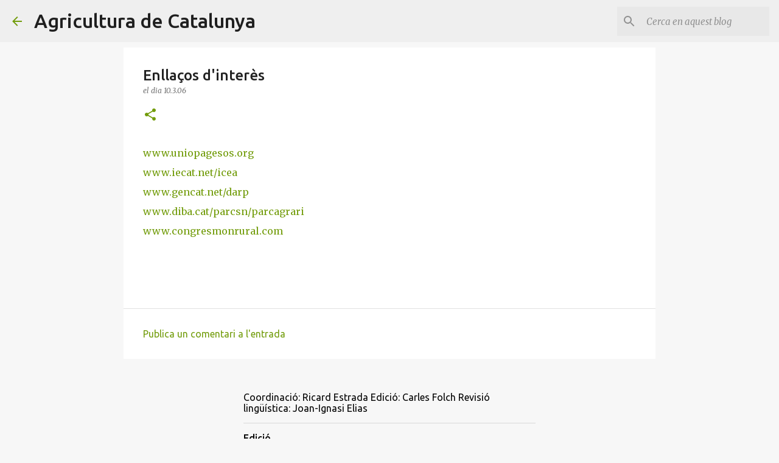

--- FILE ---
content_type: text/plain
request_url: https://www.google-analytics.com/j/collect?v=1&_v=j102&a=354541287&t=pageview&_s=1&dl=http%3A%2F%2Fagriculturadecatalunya.blogspot.com%2F2006%2F03%2Fenllaos-dinters.html&ul=en-us%40posix&dt=Enlla%C3%A7os%20d%27inter%C3%A8s&sr=1280x720&vp=1280x720&_u=IEBAAEABAAAAACAAI~&jid=162256788&gjid=1327116455&cid=942266294.1764892788&tid=UA-53359542-1&_gid=1590077879.1764892788&_r=1&_slc=1&z=1304583854
body_size: -456
content:
2,cG-WKVV72984B